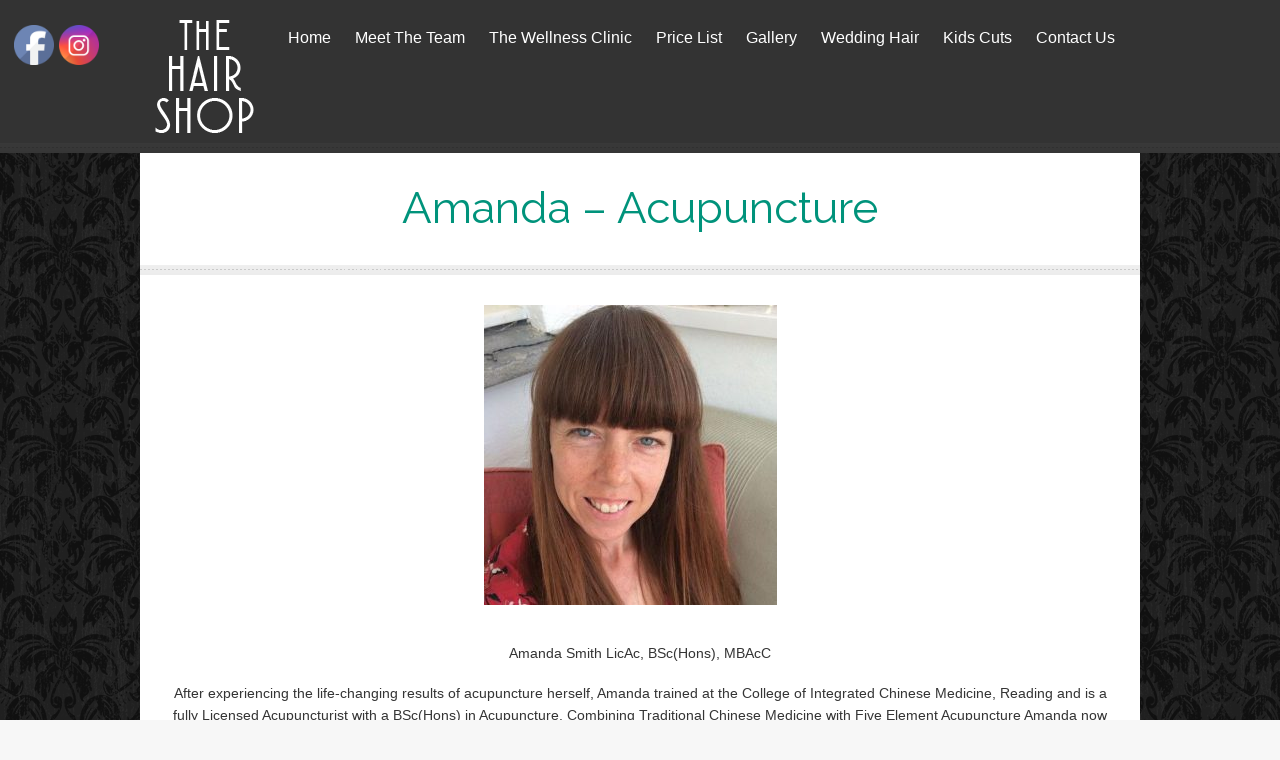

--- FILE ---
content_type: text/html; charset=UTF-8
request_url: http://thehairshop.org.uk/amanda-acupuncture-2/
body_size: 10255
content:

<!DOCTYPE html PUBLIC "-//W3C//DTD XHTML 1.0 Transitional//EN" "http://www.w3.org/TR/xhtml1/DTD/xhtml1-transitional.dtd">
<html lang="en-US">
<head profile="http://gmpg.org/xfn/11">
<meta http-equiv="Content-Type" content="text/html; charset=UTF-8" />
<meta name="viewport" content="width=device-width, initial-scale=1.0">

<link rel="stylesheet" href="http://thehairshop.org.uk/wp-content/themes/isis/style.css" type="text/css" />
<link rel="pingback" href="http://thehairshop.org.uk/xmlrpc.php" />	
	<meta name='robots' content='index, follow, max-image-preview:large, max-snippet:-1, max-video-preview:-1' />

	<!-- This site is optimized with the Yoast SEO plugin v17.3 - https://yoast.com/wordpress/plugins/seo/ -->
	<title>Amanda - Acupuncture - The Hair Shop</title>
	<meta name="description" content="The Hair Shop - Acupuncture by Amanda" />
	<link rel="canonical" href="http://thehairshop.org.uk/amanda-acupuncture-2/" />
	<meta property="og:locale" content="en_US" />
	<meta property="og:type" content="article" />
	<meta property="og:title" content="Amanda - Acupuncture - The Hair Shop" />
	<meta property="og:description" content="The Hair Shop - Acupuncture by Amanda" />
	<meta property="og:url" content="http://thehairshop.org.uk/amanda-acupuncture-2/" />
	<meta property="og:site_name" content="The Hair Shop" />
	<meta property="article:publisher" content="https://www.facebook.com/thehairshopNQY/?fref=ts" />
	<meta property="article:modified_time" content="2019-01-07T16:54:22+00:00" />
	<meta property="og:image" content="http://thehairshop.org.uk/wp-content/uploads/2015/07/Amanda-Smith-Acupuncture-1-293x300.jpg" />
	<meta name="twitter:card" content="summary" />
	<meta name="twitter:label1" content="Est. reading time" />
	<meta name="twitter:data1" content="1 minute" />
	<script type="application/ld+json" class="yoast-schema-graph">{"@context":"https://schema.org","@graph":[{"@type":"WebSite","@id":"http://thehairshop.org.uk/#website","url":"http://thehairshop.org.uk/","name":"The Hair Shop","description":"Hairdressers &amp; Barbers Established 1997","potentialAction":[{"@type":"SearchAction","target":{"@type":"EntryPoint","urlTemplate":"http://thehairshop.org.uk/?s={search_term_string}"},"query-input":"required name=search_term_string"}],"inLanguage":"en-US"},{"@type":"ImageObject","@id":"http://thehairshop.org.uk/amanda-acupuncture-2/#primaryimage","inLanguage":"en-US","url":"http://thehairshop.org.uk/wp-content/uploads/2015/07/Amanda-Smith-Acupuncture-1.jpg","contentUrl":"http://thehairshop.org.uk/wp-content/uploads/2015/07/Amanda-Smith-Acupuncture-1.jpg","width":566,"height":579},{"@type":"WebPage","@id":"http://thehairshop.org.uk/amanda-acupuncture-2/#webpage","url":"http://thehairshop.org.uk/amanda-acupuncture-2/","name":"Amanda - Acupuncture - The Hair Shop","isPartOf":{"@id":"http://thehairshop.org.uk/#website"},"primaryImageOfPage":{"@id":"http://thehairshop.org.uk/amanda-acupuncture-2/#primaryimage"},"datePublished":"2015-09-24T14:57:48+00:00","dateModified":"2019-01-07T16:54:22+00:00","description":"The Hair Shop - Acupuncture by Amanda","breadcrumb":{"@id":"http://thehairshop.org.uk/amanda-acupuncture-2/#breadcrumb"},"inLanguage":"en-US","potentialAction":[{"@type":"ReadAction","target":["http://thehairshop.org.uk/amanda-acupuncture-2/"]}]},{"@type":"BreadcrumbList","@id":"http://thehairshop.org.uk/amanda-acupuncture-2/#breadcrumb","itemListElement":[{"@type":"ListItem","position":1,"name":"Home","item":"http://thehairshop.org.uk/"},{"@type":"ListItem","position":2,"name":"Amanda &#8211; Acupuncture"}]}]}</script>
	<!-- / Yoast SEO plugin. -->


<link rel='dns-prefetch' href='//s.w.org' />
<link rel="alternate" type="application/rss+xml" title="The Hair Shop &raquo; Feed" href="http://thehairshop.org.uk/feed/" />
<link rel="alternate" type="application/rss+xml" title="The Hair Shop &raquo; Comments Feed" href="http://thehairshop.org.uk/comments/feed/" />
		<script type="text/javascript">
			window._wpemojiSettings = {"baseUrl":"https:\/\/s.w.org\/images\/core\/emoji\/13.1.0\/72x72\/","ext":".png","svgUrl":"https:\/\/s.w.org\/images\/core\/emoji\/13.1.0\/svg\/","svgExt":".svg","source":{"concatemoji":"http:\/\/thehairshop.org.uk\/wp-includes\/js\/wp-emoji-release.min.js?ver=5.8.12"}};
			!function(e,a,t){var n,r,o,i=a.createElement("canvas"),p=i.getContext&&i.getContext("2d");function s(e,t){var a=String.fromCharCode;p.clearRect(0,0,i.width,i.height),p.fillText(a.apply(this,e),0,0);e=i.toDataURL();return p.clearRect(0,0,i.width,i.height),p.fillText(a.apply(this,t),0,0),e===i.toDataURL()}function c(e){var t=a.createElement("script");t.src=e,t.defer=t.type="text/javascript",a.getElementsByTagName("head")[0].appendChild(t)}for(o=Array("flag","emoji"),t.supports={everything:!0,everythingExceptFlag:!0},r=0;r<o.length;r++)t.supports[o[r]]=function(e){if(!p||!p.fillText)return!1;switch(p.textBaseline="top",p.font="600 32px Arial",e){case"flag":return s([127987,65039,8205,9895,65039],[127987,65039,8203,9895,65039])?!1:!s([55356,56826,55356,56819],[55356,56826,8203,55356,56819])&&!s([55356,57332,56128,56423,56128,56418,56128,56421,56128,56430,56128,56423,56128,56447],[55356,57332,8203,56128,56423,8203,56128,56418,8203,56128,56421,8203,56128,56430,8203,56128,56423,8203,56128,56447]);case"emoji":return!s([10084,65039,8205,55357,56613],[10084,65039,8203,55357,56613])}return!1}(o[r]),t.supports.everything=t.supports.everything&&t.supports[o[r]],"flag"!==o[r]&&(t.supports.everythingExceptFlag=t.supports.everythingExceptFlag&&t.supports[o[r]]);t.supports.everythingExceptFlag=t.supports.everythingExceptFlag&&!t.supports.flag,t.DOMReady=!1,t.readyCallback=function(){t.DOMReady=!0},t.supports.everything||(n=function(){t.readyCallback()},a.addEventListener?(a.addEventListener("DOMContentLoaded",n,!1),e.addEventListener("load",n,!1)):(e.attachEvent("onload",n),a.attachEvent("onreadystatechange",function(){"complete"===a.readyState&&t.readyCallback()})),(n=t.source||{}).concatemoji?c(n.concatemoji):n.wpemoji&&n.twemoji&&(c(n.twemoji),c(n.wpemoji)))}(window,document,window._wpemojiSettings);
		</script>
		<style type="text/css">
img.wp-smiley,
img.emoji {
	display: inline !important;
	border: none !important;
	box-shadow: none !important;
	height: 1em !important;
	width: 1em !important;
	margin: 0 .07em !important;
	vertical-align: -0.1em !important;
	background: none !important;
	padding: 0 !important;
}
</style>
	<link rel='stylesheet' id='wp-block-library-css'  href='http://thehairshop.org.uk/wp-includes/css/dist/block-library/style.min.css?ver=5.8.12' type='text/css' media='all' />
<link rel='stylesheet' id='responsive-lightbox-swipebox-css'  href='http://thehairshop.org.uk/wp-content/plugins/responsive-lightbox/assets/swipebox/swipebox.min.css?ver=2.3.2' type='text/css' media='all' />
<link rel='stylesheet' id='SFSImainCss-css'  href='http://thehairshop.org.uk/wp-content/plugins/ultimate-social-media-icons/css/sfsi-style.css?ver=5.8.12' type='text/css' media='all' />
<link rel='stylesheet' id='flxmap-css'  href='http://thehairshop.org.uk/wp-content/plugins/wp-flexible-map/css/styles.css?ver=1.17.1' type='text/css' media='all' />
<link rel='stylesheet' id='column-styles-css'  href='http://thehairshop.org.uk/wp-content/plugins/wens-responsive-column-layout-shortcodes/assets/css/style.css?ver=5.8.12' type='text/css' media='all' />
<link rel='stylesheet' id='isis_other-css'  href='http://thehairshop.org.uk/wp-content/themes/isis/css/foundation.css?ver=5.8.12' type='text/css' media='all' />
<link rel='stylesheet' id='isis_other1-css'  href='http://thehairshop.org.uk/wp-content/themes/isis/css/nivo-slider.css?ver=5.8.12' type='text/css' media='all' />
<link rel='stylesheet' id='isis_other2-css'  href='http://thehairshop.org.uk/wp-content/themes/isis/fonts/awesome/css/font-awesome.min.css?ver=5.8.12' type='text/css' media='all' />
<link rel='stylesheet' id='customfont-css'  href='http://thehairshop.org.uk/wp-content/themes/isis/fonts/raleway.css?ver=5.8.12' type='text/css' media='all' />
<link rel='stylesheet' id='footable-core-min-css'  href='http://thehairshop.org.uk/wp-content/plugins/footable/css/footable.core.min.css?ver=0.3.1' type='text/css' media='all' />
<link rel='stylesheet' id='rpt-css'  href='http://thehairshop.org.uk/wp-content/plugins/dk-pricr-responsive-pricing-table/inc/css/rpt_style.min.css?ver=5.1.6' type='text/css' media='all' />
<link rel='stylesheet' id='tmm-css'  href='http://thehairshop.org.uk/wp-content/plugins/team-members/inc/css/tmm_style.css?ver=5.8.12' type='text/css' media='all' />
<script type='text/javascript' src='http://thehairshop.org.uk/wp-includes/js/jquery/jquery.min.js?ver=3.6.0' id='jquery-core-js'></script>
<script type='text/javascript' src='http://thehairshop.org.uk/wp-includes/js/jquery/jquery-migrate.min.js?ver=3.3.2' id='jquery-migrate-js'></script>
<script type='text/javascript' src='http://thehairshop.org.uk/wp-content/plugins/responsive-lightbox/assets/swipebox/jquery.swipebox.min.js?ver=2.3.2' id='responsive-lightbox-swipebox-js'></script>
<script type='text/javascript' src='http://thehairshop.org.uk/wp-includes/js/underscore.min.js?ver=1.13.1' id='underscore-js'></script>
<script type='text/javascript' src='http://thehairshop.org.uk/wp-content/plugins/responsive-lightbox/assets/infinitescroll/infinite-scroll.pkgd.min.js?ver=5.8.12' id='responsive-lightbox-infinite-scroll-js'></script>
<script type='text/javascript' id='responsive-lightbox-js-extra'>
/* <![CDATA[ */
var rlArgs = {"script":"swipebox","selector":"lightbox","customEvents":"","activeGalleries":"1","animation":"1","hideCloseButtonOnMobile":"0","removeBarsOnMobile":"0","hideBars":"1","hideBarsDelay":"5000","videoMaxWidth":"1080","useSVG":"1","loopAtEnd":"0","woocommerce_gallery":"0","ajaxurl":"http:\/\/thehairshop.org.uk\/wp-admin\/admin-ajax.php","nonce":"7685b57d2c"};
/* ]]> */
</script>
<script type='text/javascript' src='http://thehairshop.org.uk/wp-content/plugins/responsive-lightbox/js/front.js?ver=2.3.2' id='responsive-lightbox-js'></script>
<script type='text/javascript' src='http://thehairshop.org.uk/wp-content/themes/isis/other2.js?ver=5.8.12' id='isis_js-js'></script>
<script type='text/javascript' src='http://thehairshop.org.uk/wp-content/themes/isis/js/other.js?ver=5.8.12' id='isis_other-js'></script>
<script type='text/javascript' src='http://thehairshop.org.uk/wp-content/themes/isis/js/jquery.nivo.js?ver=5.8.12' id='isis_nivo-js'></script>
<script type='text/javascript' src='http://thehairshop.org.uk/wp-content/plugins/footable/js/footable.min.js?ver=0.3.1' id='footable-min-js'></script>
<script type='text/javascript' src='http://thehairshop.org.uk/wp-content/plugins/footable/js/footable.sort.min.js?ver=0.3.1' id='footable-sort-min-js'></script>
<script type='text/javascript' src='http://thehairshop.org.uk/wp-content/plugins/footable/js/footable.filter.min.js?ver=0.3.1' id='footable-filter-min-js'></script>
<script type='text/javascript' src='http://thehairshop.org.uk/wp-content/plugins/footable/js/footable.paginate.min.js?ver=0.3.1' id='footable-paginate-min-js'></script>
<script type='text/javascript' src='http://thehairshop.org.uk/wp-content/plugins/dk-pricr-responsive-pricing-table/inc/js/rpt.min.js?ver=5.1.6' id='rpt-js'></script>
<link rel="https://api.w.org/" href="http://thehairshop.org.uk/wp-json/" /><link rel="alternate" type="application/json" href="http://thehairshop.org.uk/wp-json/wp/v2/pages/309" /><link rel="EditURI" type="application/rsd+xml" title="RSD" href="http://thehairshop.org.uk/xmlrpc.php?rsd" />
<link rel="wlwmanifest" type="application/wlwmanifest+xml" href="http://thehairshop.org.uk/wp-includes/wlwmanifest.xml" /> 
<meta name="generator" content="WordPress 5.8.12" />
<link rel='shortlink' href='http://thehairshop.org.uk/?p=309' />
<link rel="alternate" type="application/json+oembed" href="http://thehairshop.org.uk/wp-json/oembed/1.0/embed?url=http%3A%2F%2Fthehairshop.org.uk%2Famanda-acupuncture-2%2F" />
<link rel="alternate" type="text/xml+oembed" href="http://thehairshop.org.uk/wp-json/oembed/1.0/embed?url=http%3A%2F%2Fthehairshop.org.uk%2Famanda-acupuncture-2%2F&#038;format=xml" />
<meta name="follow.[base64]" content="esv2fRFyc58CUcjqKvrX"/>




<style type="text/css">
/*Secondary Elements Color*/



.postitle, .postitle a,.postitle2 a, .widgettitle,.widget-title,#searchsubmit, .entry-title a, .widgettitle2, #reply-title, #comments span, .catag_list a, .lay2 h2, .nivo-caption a, .nivo-caption,.entry-title,#sub_banner h1,.content_blog .post_title a,.title h2.blue,.title h2.green ,.post_content a{
color:#00937b!important;
border-color:#00937b!important;
}
 #copyright, #navmenu ul li ul li,  #today,#menu_wrap2{
background-color:#191615!important;
}

.view a.info:hover,#navmenu ul > li ul li:hover,#submit:hover,.midbutton:hover,.midrow_blocks_wrap:hover {
background-color:#00937b!important; background:#00937b!important;

}
.ch-info a:hover,.widget_tag_cloud a:hover,.post_info a:hover,.post_views a:hover,
.post_comments a:hover,.wp-pagenavi:hover, .alignleft a:hover, .wp-pagenavi:hover ,.alignright a:hover,.comment-form a:hover,.post_content a:hover,.port a:hover{
color:#00937b!important;}

</style>
<script type="text/javascript">/* FooTable init code */

var $FOOTABLE = $FOOTABLE || {};
(function( $FOOTABLE, $, undefined ) {

	jQuery.fn.attrAppendWithComma=function(a,b){var c;return this.each(function(){c=$(this),void 0!==c.attr(a)&&""!=c.attr(a)?c.attr(a,c.attr(a)+","+b):c.attr(a,b)})};jQuery.fn.footableAttr=function(a,b){return this.each(function(){var c=$(this);c.data("auto-columns")!==!1&&(c.find("thead th:gt("+a+")").attrAppendWithComma("data-hide","tablet"),c.find("thead th:gt("+b+")").attrAppendWithComma("data-hide","phone"))})},jQuery.fn.footableFilter=function(a){return this.each(function(){var b=$(this);b.data("filter")||b.data("filter")===!1||b.data("filter-text-only","true").before('<div class="footable-filter-container"><input placeholder="'+a+'" style="float:right" type="text" class="footable-filter" /></div>')})},jQuery.fn.footablePager=function(){return this.each(function(){var a=$(this);if(a.data("page")!==!1){var b=$('<tfoot class="hide-if-no-paging"><tr><td><div class="pagination pagination-centered"></div></td></tr></tfoot>');b.find("td").attr("colspan",a.find("thead th").length),a.find("tbody:last").after(b)}})};

	$FOOTABLE.init = function() {
		$(".footable, .tablepress")
			.footableAttr(3,1)
			.footableFilter("search")
			.footablePager()
			.footable( { breakpoints: { phone: 320, tablet: 768 } });

	};
}( $FOOTABLE, jQuery ));

jQuery(function($) {
	$FOOTABLE.init();
});
</script><style type="text/css" id="custom-background-css">
body.custom-background { background-image: url("http://thehairshop.org.uk/wp-content/uploads/2015/07/salem02.gif"); background-position: left top; background-size: auto; background-repeat: repeat; background-attachment: scroll; }
</style>
	<link rel="icon" href="http://thehairshop.org.uk/wp-content/uploads/2015/08/cropped-logowp02-32x32.png" sizes="32x32" />
<link rel="icon" href="http://thehairshop.org.uk/wp-content/uploads/2015/08/cropped-logowp02-192x192.png" sizes="192x192" />
<link rel="apple-touch-icon" href="http://thehairshop.org.uk/wp-content/uploads/2015/08/cropped-logowp02-180x180.png" />
<meta name="msapplication-TileImage" content="http://thehairshop.org.uk/wp-content/uploads/2015/08/cropped-logowp02-270x270.png" />

</head>


<body class="page-template page-template-page-full_width page-template-page-full_width-php page page-id-309 custom-background">


<!--HEADER START-->

 
 
<div id="branding">
 <div class="row"> 
 <div class="large-12 columns">
 
 

    	<!--LOGO START-->
        <div id="site-title">
                            <a href="http://thehairshop.org.uk/" class="logo-img"><img src="http://thehairshop.org.uk/wp-content/uploads/2015/11/logowp03.png" alt="The Hair Shop" /></a>
                    	
       
        
        </div>
        
       
       
     
       
        
     
        <!--LOGO END-->
        
        <!--MENU STARTS-->
       
         
       
      
        <div id="menu_wrap"><div id="navmenu"><div class="menu-header"><ul id="menu-menu-1" class="menu"><li id="menu-item-24" class="menu-item menu-item-type-custom menu-item-object-custom menu-item-home menu-item-24"><a href="http://thehairshop.org.uk/">Home</a></li>
<li id="menu-item-582" class="menu-item menu-item-type-post_type menu-item-object-page menu-item-582"><a href="http://thehairshop.org.uk/hair-shop-team/">Meet The Team</a></li>
<li id="menu-item-313" class="menu-item menu-item-type-post_type menu-item-object-page menu-item-313"><a href="http://thehairshop.org.uk/the-wellness-clinic/">The Wellness Clinic</a></li>
<li id="menu-item-28" class="menu-item menu-item-type-post_type menu-item-object-page menu-item-28"><a href="http://thehairshop.org.uk/price-list/">Price List</a></li>
<li id="menu-item-25" class="menu-item menu-item-type-post_type menu-item-object-page menu-item-25"><a href="http://thehairshop.org.uk/gallery/">Gallery</a></li>
<li id="menu-item-37" class="menu-item menu-item-type-post_type menu-item-object-page menu-item-37"><a href="http://thehairshop.org.uk/weddinghair/">Wedding Hair</a></li>
<li id="menu-item-169" class="menu-item menu-item-type-post_type menu-item-object-page menu-item-169"><a href="http://thehairshop.org.uk/kids-cuts-2/">Kids Cuts</a></li>
<li id="menu-item-311" class="menu-item menu-item-type-post_type menu-item-object-page menu-item-privacy-policy menu-item-311"><a href="http://thehairshop.org.uk/contact-us/">Contact Us</a></li>
</ul></div>   </div>
        
        </div>
         
    
       
   </div>
        
      </div>
      
      
</div>
             <!--MENU END-->
        
 
 		

    
      







<!--HEADER END-->
    <div class="row">
<div class="large-12">
<div id="sub_banner">
<h1>
Amanda &#8211; Acupuncture</h1>
</div>
<!--Content-->
<div id="content">
<div class="top-content2">

                                   <div class="post-309 page type-page status-publish hentry" id="post-309"> 
                
                <div class="post_content">
              
                    <div class="metainfo"></div>
                    <div class="post_info_wrap"><p style="text-align: center;"><a href="http://thehairshop.org.uk/wp-content/uploads/2015/07/Amanda-Smith-Acupuncture-1.jpg" data-rel="lightbox-image-0" data-rl_title="" data-rl_caption="" title=""><img loading="lazy" class="alignnone size-medium wp-image-565" src="http://thehairshop.org.uk/wp-content/uploads/2015/07/Amanda-Smith-Acupuncture-1-293x300.jpg" alt="" width="293" height="300" srcset="http://thehairshop.org.uk/wp-content/uploads/2015/07/Amanda-Smith-Acupuncture-1-293x300.jpg 293w, http://thehairshop.org.uk/wp-content/uploads/2015/07/Amanda-Smith-Acupuncture-1.jpg 566w" sizes="(max-width: 293px) 100vw, 293px" /></a></p>
<p style="text-align: center;">Amanda Smith LicAc, BSc(Hons), MBAcC</p>
<p style="text-align: center;">After experiencing the life-changing results of acupuncture herself, Amanda trained at the College of Integrated Chinese Medicine, Reading and is a fully Licensed Acupuncturist with a BSc(Hons) in Acupuncture. Combining Traditional Chinese Medicine with Five Element Acupuncture Amanda now enjoys working with her clients to help them benefit from the powerful effects of treatment. Amanda’s professional, perceptive and down to earth approach ensures that each client gets the individual treatment and support they need. Amanda has a growing reputation as the go-to therapist for clients who want results as well as a relaxing acupuncture treatment.</p>
<p style="text-align: center;">Amanda is a proud member of the British Acupuncture Council (BAcC) and as such adheres to their strict codes of conduct and standards of care. She has professional indemnity insurance.</p>
<p style="text-align: center;">Amanda is recognised by WPA private health insurer.</p>
 </div> 
                    <div style="clear:both"></div>
                  
                    
                    
                
                
                
             
                </div>
             <div class="space35"></div>
			<div class="comments_template">	


<div id="respond" class="comment-respond">

</div></div>
            
    </div>
   
    <!--PAGE END-->
    
</div></div>
</div></div>
<!--FOOTER SIDEBAR-->
    


	<!--COPYRIGHT TEXT-->
    <div id="copyright">
    <div class="row">
    <div class="large-12">

            <div class="copytext">
           All content copyright © The Hair Shop 2015
Website Managed and Maintained by KiloBravo Web Design           All content copyright © The Hair Shop 2015
Website Managed and Maintained by KiloBravo Web Design		   Theme by <a target="_blank" href="http://www.easy-forma.fr">Easy-forma</a>
            </div>
        <!--FOOTER MENU-->
            <div class="social-profiles clearfix">

                <ul>
				
                
                
                 
                 
                
                
                  
                 
			</ul>
			</div>
    </div>
</div>
</div>




			<!--facebook like and share js -->
			<div id="fb-root"></div>
			<script>
				(function(d, s, id) {
					var js, fjs = d.getElementsByTagName(s)[0];
					if (d.getElementById(id)) return;
					js = d.createElement(s);
					js.id = id;
					js.src = "//connect.facebook.net/en_US/sdk.js#xfbml=1&version=v2.5";
					fjs.parentNode.insertBefore(js, fjs);
				}(document, 'script', 'facebook-jssdk'));
			</script>
		<div class="sfsiplus_footerLnk" style="margin: 0 auto;z-index:1000;text-align: center;"><a href="https://www.ultimatelysocial.com/?utm_source=usmplus_settings_page&utm_campaign=credit_link_to_homepage&utm_medium=banner" target="new">Social Share Buttons and Icons</a> powered by Ultimatelysocial</div><script>
window.addEventListener('sfsi_functions_loaded', function() {
    if (typeof sfsi_responsive_toggle == 'function') {
        sfsi_responsive_toggle(0);
        // console.log('sfsi_responsive_toggle');

    }
})
</script>
<style type="text/css">#sfsi_floater { margin-top:0px;margin-left:0px; }</style><div class="norm_row sfsi_wDiv" id="sfsi_floater"  style="z-index: 9999;width:225px;text-align:left;position:absolute;position:absolute;left:10px;top:2%"><div style='width:40px; height:40px;margin-left:5px;margin-bottom:5px; ' class='sfsi_wicons shuffeldiv ' ><div class='inerCnt'><a class=' sficn' data-effect='' target='_blank'  href='https://www.facebook.com/thehairshopNQY/?fref=ts' id='sfsiid_facebook' style='opacity:1'  ><img data-pin-nopin='true' alt='Facebook' title='Facebook' src='http://thehairshop.org.uk/wp-content/plugins/ultimate-social-media-icons/images/icons_theme/default/default_facebook.png' width='40' height='40' style='' class='sfcm sfsi_wicon ' data-effect=''   /></a></div></div><div style='width:40px; height:40px;margin-left:5px;margin-bottom:5px; ' class='sfsi_wicons shuffeldiv ' ><div class='inerCnt'><a class=' sficn' data-effect='' target='_blank'  href='https://www.instagram.com/thehairshopnewquay/?hl=en' id='sfsiid_instagram' style='opacity:1'  ><img data-pin-nopin='true' alt='Instagram' title='Instagram' src='http://thehairshop.org.uk/wp-content/plugins/ultimate-social-media-icons/images/icons_theme/default/default_instagram.png' width='40' height='40' style='' class='sfcm sfsi_wicon ' data-effect=''   /></a></div></div></div ><input type='hidden' id='sfsi_floater_sec' value='top-left' /><script>window.addEventListener("sfsi_functions_loaded", function() 
			{
				if (typeof sfsi_widget_set == "function") {
					sfsi_widget_set();
				}
			}); window.addEventListener('sfsi_functions_loaded',function(){sfsi_float_widget('10')});jQuery( document ).ready(function( $ ) {  jQuery('.sfsi_wDiv').each(function(){ new window.Manipulator( jQuery(this)); });  setTimeout(function(){sfsi_shuffle();  jQuery('#sfsi_wDiv').each(function(){ jQuery(this).click(); })},2000);  setInterval(function(){  jQuery('#sfsi_wDiv').each(function(){ jQuery(this).click(); })},0); });</script>    <script>
        window.addEventListener('sfsi_functions_loaded', function() {
            if (typeof sfsi_plugin_version == 'function') {
                sfsi_plugin_version(2.63);
            }
        });

        function sfsi_processfurther(ref) {
            var feed_id = '[base64]';
            var feedtype = 8;
            var email = jQuery(ref).find('input[name="email"]').val();
            var filter = /^([a-zA-Z0-9_\.\-])+\@(([a-zA-Z0-9\-])+\.)+([a-zA-Z0-9]{2,4})+$/;
            if ((email != "Enter your email") && (filter.test(email))) {
                if (feedtype == "8") {
                    var url = "https://api.follow.it/subscription-form/" + feed_id + "/" + feedtype;
                    window.open(url, "popupwindow", "scrollbars=yes,width=1080,height=760");
                    return true;
                }
            } else {
                alert("Please enter email address");
                jQuery(ref).find('input[name="email"]').focus();
                return false;
            }
        }
    </script>
    <style type="text/css" aria-selected="true">
        .sfsi_subscribe_Popinner {
            width: 100% !important;

            height: auto !important;

            border: 1px solid #b5b5b5 !important;

            padding: 18px 0px !important;

            background-color: #ffffff !important;

        }

        .sfsi_subscribe_Popinner form {

            margin: 0 20px !important;

        }

        .sfsi_subscribe_Popinner h5 {

            font-family: Helvetica,Arial,sans-serif !important;

            font-weight: bold !important;

            color: #000000 !important;

            font-size: 16px !important;

            text-align: center !important;

            margin: 0 0 10px !important;

            padding: 0 !important;

        }

        .sfsi_subscription_form_field {

            margin: 5px 0 !important;

            width: 100% !important;

            display: inline-flex;

            display: -webkit-inline-flex;

        }

        .sfsi_subscription_form_field input {

            width: 100% !important;

            padding: 10px 0px !important;

        }

        .sfsi_subscribe_Popinner input[type=email] {

            font-family: Helvetica,Arial,sans-serif !important;

            font-style: normal !important;

            color:  !important;

            font-size: 14px !important;

            text-align: center !important;

        }

        .sfsi_subscribe_Popinner input[type=email]::-webkit-input-placeholder {

            font-family: Helvetica,Arial,sans-serif !important;

            font-style: normal !important;

            color:  !important;

            font-size: 14px !important;

            text-align: center !important;

        }

        .sfsi_subscribe_Popinner input[type=email]:-moz-placeholder {
            /* Firefox 18- */

            font-family: Helvetica,Arial,sans-serif !important;

            font-style: normal !important;

            color:  !important;

            font-size: 14px !important;

            text-align: center !important;

        }

        .sfsi_subscribe_Popinner input[type=email]::-moz-placeholder {
            /* Firefox 19+ */

            font-family: Helvetica,Arial,sans-serif !important;

            font-style: normal !important;

            color:  !important;

            font-size: 14px !important;

            text-align: center !important;

        }

        .sfsi_subscribe_Popinner input[type=email]:-ms-input-placeholder {

            font-family: Helvetica,Arial,sans-serif !important;

            font-style: normal !important;

            color:  !important;

            font-size: 14px !important;

            text-align: center !important;

        }

        .sfsi_subscribe_Popinner input[type=submit] {

            font-family: Helvetica,Arial,sans-serif !important;

            font-weight: bold !important;

            color: #000000 !important;

            font-size: 16px !important;

            text-align: center !important;

            background-color: #dedede !important;

        }

        .sfsi_shortcode_container {
            float: left;
        }

        .sfsi_shortcode_container .norm_row .sfsi_wDiv {
            position: relative !important;
        }

        .sfsi_shortcode_container .sfsi_holders {
            display: none;
        }

            </style>


<script type="text/javascript">
    jQuery(window).load(function() {
		// nivoslider init
		jQuery('#nivo').nivoSlider({
				effect: 'random',
				animSpeed:700,
				pauseTime:5000,
				startSlide:0,
				slices:10,
				directionNav:true,
				directionNavHide:true,
				controlNav:true,
				controlNavThumbs:false,
				keyboardNav:true,
				pauseOnHover:true,
				captionOpacity:0.8,
				afterLoad: function(){
						if (jQuery(window).width() < 480) {
					jQuery(".nivo-caption").animate({"opacity": "1", "right":"0"}, {easing:"easeOutBack", duration: 500});
						}else{
					jQuery(".nivo-caption").animate({"opacity": "1", "right":"11%"}, {easing:"easeOutBack", duration: 500});	
					jQuery(".nivo-caption").has('.sld_layout3').addClass('sld3wrap');
							}
				},
				beforeChange: function(){
					jQuery(".nivo-caption").animate({right:"-500px"}, {easing:"easeInBack", duration: 500});
					//jQuery(".nivo-caption").delay(400).removeClass('sld3wrap');
					jQuery('.nivo-caption').animate({"opacity": "0"}, 100);
					jQuery('.nivo-caption').delay(500).queue(function(next){
						jQuery(this).removeClass("sld3wrap");next();});

				},
				afterChange: function(){
						if (jQuery(window).width() < 480) {
					jQuery(".nivo-caption").animate({"opacity": "1", "right":"0"}, {easing:"easeOutBack", duration: 500});
						}else{
					jQuery(".nivo-caption").animate({"opacity": "1", "right":"11%"}, {easing:"easeOutBack", duration: 500});	
					jQuery(".nivo-caption").has('.sld_layout3').addClass('sld3wrap');	
							}
				}
			});
	});
</script>


<script type="text/javascript">
	/* <![CDATA[ */
		jQuery().ready(function() {

	jQuery('#navmenu').prepend('<div id="menu-icon">Menu</div>');
	jQuery("#menu-icon").on("click", function(){
		jQuery("#navmenu .menu").slideToggle();
		jQuery(this).toggleClass("menu_active");
	});

		});
	/* ]]> */
	</script>
    
<script type="text/javascript" charset="utf-8">
  
    
    
    jQuery(document).ready(function($) {
				jQuery('#work-carousel').carouFredSel({
					next : "#work-carousel-next",
					prev : "#work-carousel-prev",
					auto: false,
					circular: false,
					infinite: true,	
					width: '100%',		
					scroll: {
						items : 1					
					}		
				});
			});
  </script> 
<script type='text/javascript' src='http://thehairshop.org.uk/wp-includes/js/jquery/ui/core.min.js?ver=1.12.1' id='jquery-ui-core-js'></script>
<script type='text/javascript' src='http://thehairshop.org.uk/wp-content/plugins/ultimate-social-media-icons/js/shuffle/modernizr.custom.min.js?ver=5.8.12' id='SFSIjqueryModernizr-js'></script>
<script type='text/javascript' src='http://thehairshop.org.uk/wp-content/plugins/ultimate-social-media-icons/js/shuffle/jquery.shuffle.min.js?ver=5.8.12' id='SFSIjqueryShuffle-js'></script>
<script type='text/javascript' src='http://thehairshop.org.uk/wp-content/plugins/ultimate-social-media-icons/js/shuffle/random-shuffle-min.js?ver=5.8.12' id='SFSIjqueryrandom-shuffle-js'></script>
<script type='text/javascript' id='SFSICustomJs-js-extra'>
/* <![CDATA[ */
var sfsi_icon_ajax_object = {"ajax_url":"http:\/\/thehairshop.org.uk\/wp-admin\/admin-ajax.php"};
var sfsi_icon_ajax_object = {"ajax_url":"http:\/\/thehairshop.org.uk\/wp-admin\/admin-ajax.php","plugin_url":"http:\/\/thehairshop.org.uk\/wp-content\/plugins\/ultimate-social-media-icons\/"};
/* ]]> */
</script>
<script type='text/javascript' src='http://thehairshop.org.uk/wp-content/plugins/ultimate-social-media-icons/js/custom.js?ver=5.8.12' id='SFSICustomJs-js'></script>
<script type='text/javascript' src='http://thehairshop.org.uk/wp-content/plugins/wens-responsive-column-layout-shortcodes/assets/js/custom.js?ver=3.0' id='ercls_custom_script-js'></script>
<script type='text/javascript' src='http://thehairshop.org.uk/wp-includes/js/comment-reply.min.js?ver=5.8.12' id='comment-reply-js'></script>
<script type='text/javascript' src='http://thehairshop.org.uk/wp-includes/js/wp-embed.min.js?ver=5.8.12' id='wp-embed-js'></script>

		<script>
			document.addEventListener('DOMContentLoaded', function() {
				
			});
		</script>
		</body>
</html>


--- FILE ---
content_type: text/javascript
request_url: http://thehairshop.org.uk/wp-content/themes/isis/other2.js?ver=5.8.12
body_size: 1347
content:
/* <![CDATA[ */
//isis JavaScript 

jQuery(window).load(function($) {

	
	//MENU Animation
	if (jQuery(window).width() > 768) {
	jQuery('#navmenu ul > li').hoverIntent(function(){
	jQuery(this).find('.sub-menu:first, ul.children:first').slideDown({ duration: 200});
		jQuery(this).find('a').not('.sub-menu a').stop().animate({"color":primarycolor}, 200);
	}, function(){
	jQuery(this).find('.sub-menu:first, ul.children:first').slideUp({ duration: 200});	
		jQuery(this).find('a').not('.sub-menu a').stop().animate({"color":menutext}, 200);
	
	});

	jQuery('#navmenu ul li').not('#navmenu ul li ul li').hover(function(){
	jQuery(this).addClass('menu_hover');
	}, function(){
	jQuery(this).removeClass('menu_hover');	
	});
	jQuery('#navmenu li').has("ul").addClass('zn_parent_menu');
	jQuery('.zn_parent_menu > a').append('<span></span>');
	}
	






	//Comment Form
jQuery('.comment-form-author, .comment-form-email, .comment-form-url').wrapAll('<div class="field_wrap" />');

jQuery(".comment-reply-link").click(function () {
      jQuery('#respond_wrap .single_skew_comm, #respond_wrap .single_skew').hide();
    });
jQuery("#cancel-comment-reply-link").click(function () {
      jQuery('#respond_wrap .single_skew_comm, #respond_wrap .single_skew').show();
    });	
	
});










/* ]]> */